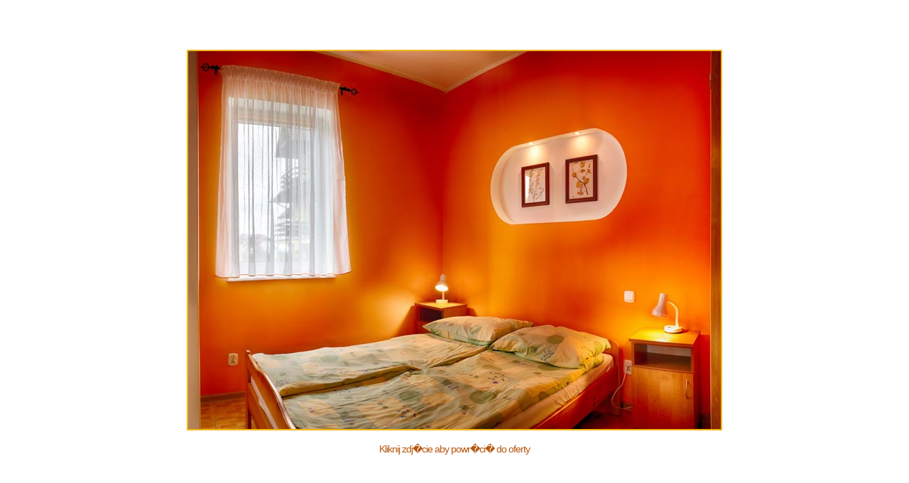

--- FILE ---
content_type: text/html; charset=UTF-8
request_url: http://www.jastrzebiagora.com.pl/foto.php?img=a5b_royal
body_size: 798
content:
<HTML>
<head>
<title>Jastrzebia G�ra - Kwatera prywatna</title>
<META NAME="KEYWORDS" CONTENT="Jastrzebia G�ra, jastrz�bia, morze, pokje, nad morzem" /> 
<META NAME="DESCRIPTION" 
CONTENT="Kwatery prywatne w Jastrz�biej G�rze - udane wczasy nad morzem." />
<META NAME="Author" CONTENT="icdr.pl" />
<meta http-equiv="Content-Type" content="text/html; charset=iso-8859-2" />
<meta http-equiv="Content-Language" content="pl" />
<meta http-equiv="Robots" content="index, follow" />
<meta name="robots" content="all">
<meta name="Revisit-after" content="7 days" />
<meta name="copyright" content="icdr.pl" />
<link href="style.css" rel="stylesheet" type="text/css" />


<script language="JavaScript" type="text/javascript">
<!-- Hide script from older browsers
function changePage() {
if (self.parent.frames.length != 0)
self.parent.location=document.location;
}
changePage();
// end hiding contents -->
</script>
</head>
<body>
<font face="Verdana" color="#808080" style="font-size: 10pt">
<div align="center">

 

<table width="100%" height="100%">
	<tr>
		<td align="center" valign="middle">
		
			<a href="javascript:history.back();" >
			<img src="img/a5b_royal.jpg" alt="" style="border: 2px solid #F2B717"/>
			</a>
<br><br><h1>Kliknij zdj�cie aby powr�ci� do oferty</h1>		
		
		</td>
	</tr>
</table>
</div>
</FONT>
</body>
</html>


--- FILE ---
content_type: text/css
request_url: http://www.jastrzebiagora.com.pl/style.css
body_size: 1509
content:
/* Header & Navigation {{{ */
BODY {

	font-family: Verdana,Arial,Arial CE,Helvetica;
	font-size: 8pt;
	margin: 0px;
    padding: 0px;
}

h1 {
	font-size: 			130%;
	margin:				6px 0 10px 0;
	letter-spacing: 	-1px;
	font-weight:		normal;
	color: #B6570F;
}

h2 {
	font-size: 			120%;
	font-weight:		normal;
	margin:				2px 0 2px 0;
}

h3 {
	font-size: 			110%;
	color:				#B6570F;;
	font-weight:		normal;
	margin:				2px 0 2px 0;
}
table {
    font-family: Verdana,Arial,Arial CE,Helvetica;
	font-size: 8pt;
}
table.menu {
	margin-left: auto;
	margin-right: auto;
	color: #FFFDEA;
	text-align: left;
	width: 900px;
}
table.menu1 {
	margin-left: auto;
	margin-right: auto;
	color: #FFFDEA;
	width: 900px;
}
table.menu1 td {
	margin-left:0;
	margin-right: 0;
	text-align: center;
	border-bottom: 1px solid #B6570F;
	padding: 5px 0px 5px 0px;

}

.menu0 {
padding: 1px 1px 1px 1px;
      position: center;
      background-color: #B6570F;
      cursor: pointer;
      text-align: center !important;
}
.menu0 a:link. .ramka a visited {
      text-decoration: undrline;
	  color: #E4E2F6;
	  background-color: transparent;
	  }
.menu0 a:hover. .ramka a active {
      background-color: #C9C3ED;
	  color: #191970;
	  }.menu2 a.m1, .menu_over2 a.m1{
	font-family: verdana, helvetica, arial, sans-serif;
	font-size: 8pt;
	text-decoration: none;
	font-weight: bold;
	color: #ffffff;
}
.menu0_over {
	padding: 1px 1px 1px 1px;
	position: center;
	background-color: #F7C65E;
	cursor: pointer;
	text-align: center !important;
}
.menu2 {
padding: 1px 1px 1px 1px;
      position: center;
      background-color: #B6570F;
      cursor: pointer;
      text-align: center !important;
}

.menu3 {
padding: 1px 1px 1px 1px;
      position: center;
      background-color: #C4EABC;
      cursor: pointer;
      text-align: center !important;
}

a.m {font-family: verdana, helvetica, arial, sans-serif; font-size: 8pt; color: #FFFDEA; text-decoration: none;}
a.m:link {font-family: verdana, helvetica, arial, sans-serif; font-size: 8pt; color: #FFFDEA; text-decoration: none;}
a.m:visited {font-family: verdana, helvetica, arial, sans-serif; font-size: 8pt; color: #FBEF7E; text-decoration: none;}
a.m:hover {font-family: verdana, helvetica, arial, sans-serif; font-size: 8pt; color: #FBEF7E; text-decoration: none;}

a.m1 {font-family: verdana, helvetica, arial, sans-serif; font-size: 8pt; color: #B6570F; text-decoration: none;}
a.m1:link {font-family: verdana, helvetica, arial, sans-serif; font-size: 8pt; color: #B6570F; text-decoration: none;}
a.m1:hover {font-family: verdana, helvetica, arial, sans-serif; font-size: 8pt; color: #6D3104; text-decoration: none;}

a.m10 {font-family: verdana, helvetica, arial, sans-serif; font-size: 8pt; color: #000000; text-decoration: none;}
a.m10:link {font-family: verdana, helvetica, arial, sans-serif; font-size: 8pt; color: #000000; text-decoration: none;}
a.m10:visited {font-family: verdana, helvetica, arial, sans-serif; font-size: 8pt; color: #000000; text-decoration: none;}
a.m10:hover {font-family: verdana, helvetica, arial, sans-serif; font-size: 8pt; color: #000000; text-decoration: none;}

a.m12 {font-family: verdana, helvetica, arial, sans-serif; font-size: 8pt; color: #913F44; text-decoration: none;}
a.m12:link {font-family: verdana, helvetica, arial, sans-serif; font-size: 8pt; color: #913F44; text-decoration: none;}
a.m12:visited {font-family: verdana, helvetica, arial, sans-serif; font-size: 8pt; color: #913F44; text-decoration: none;}
a.m12:hover {font-family: verdana, helvetica, arial, sans-serif; font-size: 8pt; color: #913F44; text-decoration: none;}

.icdr {
padding: 1px 1px 1px 1px;
      position: center;
      background-color: #00B2FC;
      cursor: pointer;
      text-align: left !important;
	  font-weight: bold;
	  color: #ffffff;
}
table#ca3 {border: 1px solid #D4D0C8; margin: 2px; width: 632px; align: top; }
table#ca3 th {border: 1px dotted grey;  padding: 5px; text-align: left;}
table#ca3 td {border: 1px dotted grey; text-align: left;}
table#ca3 tr#days th {color: #2E5699; background-color: #FFF; font-size: 11px; font-weight: bold; text-align: center; padding: 1px 0.31em;}
table#ca3 tr#title th {background: #B6570F; color: #fff; border: 0px solid #224; font-size: 100%;}
table#ca3 tr#title2 th {background: #FFFDEA; color: #000; border: 0px solid #224; font-size: 100%; font-weight: normal; align: top;}
table#ca3 tr#title3 th {background: #FFffff; color: #000; border: 0px solid #224; font-size: 100%; font-weight: normal;}
table#ca2 {border: 1px solid #D4D0C8; margin: 2px; width: 528px; align: top; }
table#ca2 th {border: 1px dotted grey;  padding: 5px; text-align: left;}
table#ca2 td {border: 1px dotted grey;}
table#ca2 tr#days th {color: #2E5699; background-color: #FFF; font-size: 11px; font-weight: bold; text-align: center; padding: 1px 0.31em;}
table#ca2 tr#title th {background: #B6570F; color: #fff; border: 0px solid #224; font-size: 100%;}
table#ca2 tr#title2 th {background: #FFFDEA; color: #000; border: 0px solid #224; font-size: 100%; font-weight: normal;}
table#ca2 tr#title3 th {background: #FFffff; color: #000; border: 0px solid #224; font-size: 100%; font-weight: normal;}

table#ca1 {border: 1px solid #D4D0C8; margin: 2px; width: 365px; align: top; height: 100%;}
table#ca1 th {border: 1px dotted grey;  padding: 5px; text-align: left;}
table#ca1 td {border: 1px dotted grey;}
table#ca1 tr#title th {background: #FFC12D; color: #008000; border: 0px solid #224; font-size: 100%;}
table#ca1 tr#title2 th {background: #c4eabc; color: #008000; border: 0px solid #008000; font-size: 100% ; font-weight: normal;}
table#ca1 tr#title3 th {background: #00B2FC; color: #000000; border: 0px solid #008000; font-size: 100% ; font-weight: normal;}
table#ca1 tr#title4 th {background: #BAE9FC; color: #000000; border: 0px solid #008000; font-size: 100% ; font-weight: normal;}
table#ca1 tr#title5 th {background: #BAE9FC; color: #000000; border: 0px solid #008000; font-size: 100% ; font-weight: normal;}
table#ca {border: 1px solid #D4D0C8; margin: 2px; width: 260px; align: top; }
table#ca th {border: 1px dotted grey;  padding: 5px; text-align: left;}
table#ca td {border: 1px dotted grey;}
table#ca tr#days th {color: #2E5699; background-color: #FFF; font-size: 11px; font-weight: bold; text-align: center; padding: 1px 0.31em;}
table#ca tr#title th {background: #B6570F; color: #fff; border: 0px solid #224; font-size: 100%;}
table#ca tr#title2 th {background: #FFFDEA; color: #000; border: 0px solid #224; font-size: 100%; font-weight: normal; padding: 10px 5px 10px 5px;}
table#ca tr#zd th {background: #FFFDEA; color: #000; border: 0px solid #224; font-size: 100%; font-weight: normal; padding: 10px 25px 10px 25px;}
table#ca td {border: 0px solid grey; width: 260px; height: 100px; text-align: left; vertical-align: top; padding: 5px;}
table#ca1 td.pk0 {background: #99CCFF; color: #000;}
table#ca td.pk1 {background: #66CC99; color: #000; }
table#ca td.pk2 {background: #FF9900; color: #000; }
table#ca td.full  {background: #999999; color: #000; }
table#ca td.book  {background: red; color: #fff; }
table#ca input {width: 16px; height: 16px; }
table#oznaczenia td.pk0 {background: #99CCFF; color: #000; height: 15px;}
table#oznaczenia td.pk1 {background: #66CC99; color: #000; height: 15px;}
table#oznaczenia td.pk2 {background: #FF9900; color: #000; height: 15px;}
table#oznaczenia td.full {background: #999999; color: #000; height: 15px;}
table#oznaczenia td.book  {background: red; color: #000; height: 15px;}
table#oznaczenia th {font-size: 11px; font-weight: bold;}